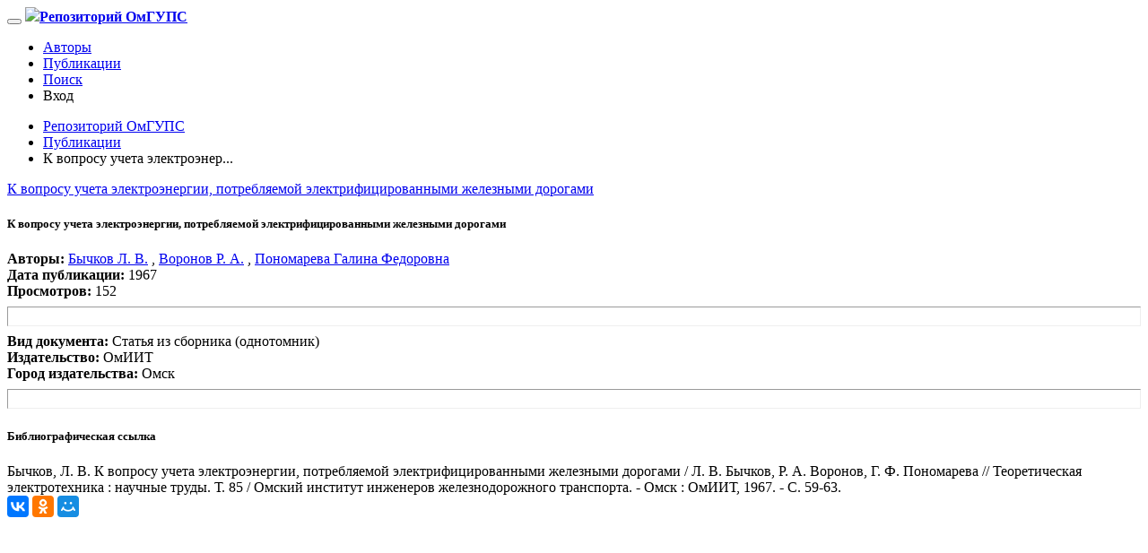

--- FILE ---
content_type: text/html; charset=utf-8
request_url: https://el.omgups.ru/preview/36492
body_size: 5598
content:
<!DOCTYPE html><html class="no-js" dir="ltr" lang="ru"><head><title>Репозиторий ОмГУПС | К вопросу учета электроэнергии, потребляемой электрифицированными железными дорогами</title><meta charset="utf-8"/><meta content="ie=edge" http-equiv="x-ua-compatible"/><link href="/static/favicon/apple-icon-57x57.png" rel="apple-touch-icon" sizes="57x57"/><link href="/static/favicon/apple-icon-60x60.png" rel="apple-touch-icon" sizes="60x60"/><link href="/static/favicon/apple-icon-72x72.png" rel="apple-touch-icon" sizes="72x72"/><link href="/static/favicon/apple-icon-76x76.png" rel="apple-touch-icon" sizes="76x76"/><link href="/static/favicon/apple-icon-114x114.png" rel="apple-touch-icon" sizes="114x114"/><link href="/static/favicon/apple-icon-120x120.png" rel="apple-touch-icon" sizes="120x120"/><link href="/static/favicon/static/favicon/apple-icon-144x144.png" rel="apple-touch-icon" sizes="144x144"/><link href="/static/favicon/apple-icon-152x152.png" rel="apple-touch-icon" sizes="152x152"/><link href="/static/favicon/apple-icon-180x180.png" rel="apple-touch-icon" sizes="180x180"/><link href="/static/favicon/android-icon-192x192.png" rel="icon" sizes="192x192" type="image/png"/><link href="/static/favicon/favicon-32x32.png" rel="icon" sizes="32x32" type="image/png"/><link href="/static/favicon/favicon-96x96.png" rel="icon" sizes="96x96" type="image/png"/><link href="/static/favicon/favicon-16x16.png" rel="icon" sizes="16x16" type="image/png"/><link href="/static/favicon/manifest.json" rel="manifest"/><meta content="#ffffff" name="msapplication-TileColor"/><meta content="/static/favicon/ms-icon-144x144.png" name="msapplication-TileImage"/><meta content="#ffffff" name="theme-color"/><meta content="width=device-width, initial-scale=1, maximum-scale=1" name="viewport"/><meta content="65b38946e3d65a73" name="yandex-verification"/><meta content="nvWSsIf5POqeZmxGgxiPGE6JY-uE2C7PbrBCqRNVObc" name="google-site-verification"/><link href="/static/css/foundation.min.css" rel="stylesheet" type="text/css"/><link href="/static/css/selecte2-foundation.min.css" rel="stylesheet" type="text/css"/><link href="/static/css/font-awesome.min.css" rel="stylesheet" type="text/css"/><link href="https://fonts.googleapis.com/css?family=Roboto:300,400,500,700&amp;subset=cyrillic" rel="stylesheet" type="text/css"/><link href="https://cdnjs.cloudflare.com/ajax/libs/select2/4.0.6-rc.0/css/select2.min.css" rel="stylesheet" type="text/css"/><link href="https://cdn.datatables.net/v/zf/dt-1.10.16/datatables.min.css" rel="stylesheet" type="text/css"/><link href="/static/css/app.css?v=578c8a3" rel="stylesheet" type="text/css"/><meta content="Бычков, Л. В. К вопросу учета электроэнергии, потребляемой электрифицированными железными дорогами / Л. В. Бычков, Р. А. Воронов, Г. Ф. Пономарева // Теоретическая электротехника : научные труды. Т. 85 / Омский институт инженеров железнодорожного транспорта. - Омск : ОмИИТ, 1967. - С. 59-63." name="description"/><meta content="ОмГУПС, репозиторий, научная библиотека, " name="keywords"/></head><body itemscope="" itemtype="http://schema.org/WebPage"><section class="main-content"><nav class="top-bar topbar-responsive" itemscope="" itemtype="http://schema.org/SiteNavigationElement"><div class="row "><div class="small-12 columns"><div class="top-bar-title "><span data-hide-for="medium" data-responsive-toggle="topbar-responsive"><button class="menu-icon" data-toggle="" type="button"></button></span> <a class="topbar-responsive-logo" href="/"><img src="/static/media/logo.png" style="width: auto;height: 25px;"/><strong>Репозиторий ОмГУПС</strong></a></div><div class="topbar-responsive-links " id="topbar-responsive"><div class="top-bar-right"><ul class="menu simple vertical medium-horizontal"><li class="hide-for-medium-only" itemprop="name"><a href="/users" itemprop="url"><i aria-hidden="true" class="fa fa-users"></i> Авторы</a></li><li itemprop="name"><a href="/preview" itemprop="url"><i aria-hidden="true" class="fa fa-files-o"></i> Публикации</a></li><li itemprop="name"><a href="/search" itemprop="url"><i aria-hidden="true" class="fa fa-search"></i> Поиск</a></li><li><a data-open="loginModal"><i aria-hidden="true" class="fa fa-sign-in"></i> Вход</a></li></ul></div></div></div></div></nav><div itemprop="mainContentOfPage" itemscope="true" itemtype="http://schema.org/WebPageElement"><div class="row padding-top-only"><div class="large-12 columns"><nav aria-label="Вы здесь" role="navigation"><ul class="breadcrumbs" itemscope="" itemtype="http://data-vocabulary.org/Breadcrumb"><li><a href="/" itemprop="url"><meta content="Репозиторий ОмГУПС" itemprop="title"/>Репозиторий ОмГУПС</a></li><li><a href="/preview" itemprop="url"><meta content="Публикации" itemprop="title"/>Публикации</a></li><li class="disabled">К вопросу учета электроэнер...</li></ul></nav></div></div><div class="row"><div class="large-12 medium-12 small-12 columns" itemscope="" itemtype="http://schema.org/CreativeWork"><a class="hide" href="/preview/36492" itemprop="url">К вопросу учета электроэнергии, потребляемой электрифицированными железными дорогами</a><meta content="Бычков, Л. В. К вопросу учета электроэнергии, потребляемой электрифицированными железными дорогами / Л. В. Бычков, Р. А. Воронов, Г. Ф. Пономарева // Теоретическая электротехника : научные труды. Т. 85 / Омский институт инженеров железнодорожного транспорта. - Омск : ОмИИТ, 1967. - С. 59-63." itemprop="description"/><meta content="None" itemprop="text"/><meta content="К вопросу учета электроэнергии, потребляемой электрифицированными железными дорогами" itemprop="headline"/><div class="media-object stack-for-small callout"><div class="media-object-section"><div class="row"><div class="small-12 columns"><h5><b itemprop="name">К вопросу учета электроэнергии, потребляемой электрифицированными железными дорогами</b></h5></div><div class="small-12 medium-12 columns"><i aria-hidden="true" class="fa fa-users "></i> <b>Авторы:</b> <span itemprop="contributor" itemscope="" itemtype="http://schema.org/Person"><meta content="" itemprop="description"/><span class="hidden" itemprop="worksFor" itemscope="" itemtype="http://schema.org/Organization"><meta content="ОмГУПС" itemprop="name"/><meta content="г.Омск Карла Маркса просп., 35" itemprop="address"/><meta content="+73812310711" itemprop="telephone"/></span> <span class="hidden" itemprop="affiliation" itemscope="" itemtype="http://schema.org/Organization"><meta content="ОмГУПС" itemprop="name"/><meta content="г.Омск Карла Маркса просп., 35" itemprop="address"/><meta content="+73812310711" itemprop="telephone"/></span> <a href="/users/3202" itemprop="url"><span itemprop="name">Бычков Л. В.</span></a></span> , <span itemprop="contributor" itemscope="" itemtype="http://schema.org/Person"><meta content="" itemprop="description"/><span class="hidden" itemprop="worksFor" itemscope="" itemtype="http://schema.org/Organization"><meta content="ОмГУПС" itemprop="name"/><meta content="г.Омск Карла Маркса просп., 35" itemprop="address"/><meta content="+73812310711" itemprop="telephone"/></span> <span class="hidden" itemprop="affiliation" itemscope="" itemtype="http://schema.org/Organization"><meta content="ОмГУПС" itemprop="name"/><meta content="г.Омск Карла Маркса просп., 35" itemprop="address"/><meta content="+73812310711" itemprop="telephone"/></span> <a href="/users/3180" itemprop="url"><span itemprop="name">Воронов Р. А.</span></a></span> , <span itemprop="contributor" itemscope="" itemtype="http://schema.org/Person"><meta content="" itemprop="description"/><span class="hidden" itemprop="worksFor" itemscope="" itemtype="http://schema.org/Organization"><meta content="ОмГУПС" itemprop="name"/><meta content="г.Омск Карла Маркса просп., 35" itemprop="address"/><meta content="+73812310711" itemprop="telephone"/></span> <span class="hidden" itemprop="affiliation" itemscope="" itemtype="http://schema.org/Organization"><meta content="ОмГУПС" itemprop="name"/><meta content="г.Омск Карла Маркса просп., 35" itemprop="address"/><meta content="+73812310711" itemprop="telephone"/></span> <a href="/users/99" itemprop="url"><span itemprop="name">Пономарева Галина Федоровна</span></a></span></div><div class="small-12 columns"><i aria-hidden="true" class="fa fa-calendar-check-o"></i> <b>Дата публикации:</b> <span itemprop="dateCreated">1967</span></div><div class="small-12 columns"><i aria-hidden="true" class="fa fa-eye"></i> <b>Просмотров:</b> 152</div><hr style="height:20px;"/><div class="small-12 columns"><i aria-hidden="true" class="fa fa-file"></i> <b>Вид документа:</b> <span itemprop="fileFormat">Статья из сборника (однотомник)</span></div><div class="small-12 columns"><i aria-hidden="true" class="fa fa-outdent"></i> <b>Издательство:</b> <span>ОмИИТ</span></div><div class="small-12 columns"><i aria-hidden="true" class="fa fa-home"></i> <b>Город издательства:</b> Омск</div><hr style="height:20px;"/><div class="small-12 columns"><h5><b>Библиографическая ссылка</b></h5></div><div class="small-12 columns">Бычков, Л. В. К вопросу учета электроэнергии, потребляемой электрифицированными железными дорогами / Л. В. Бычков, Р. А. Воронов, Г. Ф. Пономарева // Теоретическая электротехника : научные труды. Т. 85 / Омский институт инженеров железнодорожного транспорта. - Омск : ОмИИТ, 1967. - С. 59-63.</div></div></div></div></div><div class="small-12 columns"><script src="//yastatic.net/es5-shims/0.0.2/es5-shims.min.js"></script><script src="//yastatic.net/share2/share.js"></script><div class="callout"><div class="ya-share2" data-counter="" data-services="collections,vkontakte,facebook,odnoklassniki,moimir,gplus"></div><div id="disqus_thread"></div></div><script>


    /**
*  RECOMMENDED CONFIGURATION VARIABLES: EDIT AND UNCOMMENT THE SECTION BELOW TO INSERT DYNAMIC VALUES FROM YOUR PLATFORM OR CMS.
*  LEARN WHY DEFINING THESE VARIABLES IS IMPORTANT: https://disqus.com/admin/universalcode/#configuration-variables*/
/*
var disqus_config = function () {
this.page.url = PAGE_URL;  // Replace PAGE_URL with your page's canonical URL variable
this.page.identifier = PAGE_IDENTIFIER; // Replace PAGE_IDENTIFIER with your page's unique identifier variable
};
*/
(function() { // DON'T EDIT BELOW THIS LINE
var d = document, s = d.createElement('script');
s.src = 'https://el-omgups-ru.disqus.com/embed.js';
s.setAttribute('data-timestamp', +new Date());
(d.head || d.body).appendChild(s);
})();
</script></div></div></div></section><footer class="block-dark-gray padding-top" itemscope="" itemtype="http://schema.org/SiteNavigationElement"><div class="row"><div class="large-4 medium-6 columns"><h5><i aria-hidden="true" class="fa fa-database"></i> Репозиторий ОмГУПС</h5><ol class="non-style-list"><li>Открытая база научных работ ОмГУПС</li></ol><h5><i aria-hidden="true" class="fa fa-bars"></i> Контакты</h5><ol class="non-style-list"><li><a href="mailto:support@el-omgups.ru"><i aria-hidden="true" class="fa fa-envelope-o"></i> support@el-omgups.ru</a></li><li><a href="tel:+73812310711"><i aria-hidden="true" class="fa fa-phone"></i> +7 (3812) 31-07-11</a></li><li><a><i aria-hidden="true" class="fa fa-map-marker"></i> г.Омск Карла Маркса просп., 35</a></li></ol><h5><i aria-hidden="true" class="fa fa-folder-open-o"></i> Структура</h5><ol class="non-style-list"><li itemprop="name"><a href="/users" itemprop="url"><i aria-hidden="true" class="fa fa-users"></i> Авторы</a></li><li itemprop="name"><a href="/preview" itemprop="url"><i aria-hidden="true" class="fa fa-files-o"></i> Публикации</a></li><li itemprop="name"><a href="/search" itemprop="url"><i aria-hidden="true" class="fa fa-search"></i> Поиск</a></li><li><a data-open="loginModal"><i aria-hidden="true" class="fa fa-sign-in"></i> Вход</a></li><li itemprop="name"><a href="/contacs" itemprop="url"><i aria-hidden="true" class="fa fa-list-ol"></i> Контакты</a></li><li itemprop="name"><a href="/about" itemprop="url"><i aria-hidden="true" class="fa fa-flag-o"></i> О Репозитории</a></li></ol><h5><i aria-hidden="true" class="fa fa-link"></i> Полезные ссылки</h5><ol class="non-style-list"><li><a href="http://omgups.ru" target="_blank">http://omgups.ru</a></li><li><a href="http://bibl.omgups.ru" target="_blank">http://bibl.omgups.ru</a></li></ol></div><div class="large-4 medium-6 columns"><h5><i aria-hidden="true" class="fa fa-users"></i> Авторы</h5><ol class="non-style-list"><li><a href="/users/139">Четвергов Виталий Алексеевич</a></li><li><a href="/users/24">Черемисин Василий Титович</a></li><li><a href="/users/28">Галиев Ильхам Исламович</a></li><li><a href="/users/73">Нехаев Виктор Алексеевич</a></li><li><a href="/users/18">Сидоров Олег Алексеевич</a></li><li><a href="/users/13">Ведрученко Виктор Родионович</a></li><li><a href="/users/11">Шпалтаков Владимир Петрович</a></li><li><a href="/users/638">Тэттэр Александр Юрьевич</a></li><li><a href="/users/4">Харламов Виктор Васильевич</a></li><li><a href="/users/120">Митрохин Валерий Евгеньевич</a></li><li><a href="/users/38">Кувалдина Татьяна Борисовна</a></li><li><a href="/users/33">Лебедев Виталий Матвеевич</a></li><li><a href="/users/601">Бакланов Александр Алексеевич</a></li><li><a href="/users/581">Ахмеджанов Равиль Абдраманович</a></li><li><a href="/users/344">Левкин Григорий Григорьевич</a></li><li><a href="/users/621">Усманов Юрий Ахкемович</a></li><li><a href="/users/143">Овчаренко Сергей Михайлович</a></li><li><a href="/users">Ещё...</a></li></ol></div><div class="large-4 columns"><h5><i aria-hidden="true" class="fa fa-tags"></i> Направление исследований</h5><ul class="cloud-tags"><a class="size_ " href="/search?search=Автоматика, телемеханика и связь на железнодорожном транспорте">Автоматика, телемеханика и связь на железнодорожном транспорте</a> <a class="size_l" href="/search?search=Автоматическая телефонная связь">Автоматическая телефонная связь</a> <a class="size_b" href="/search?search=Алгебра и геометрия">Алгебра и геометрия</a> <a class="size_s" href="/search?search=Антенны">Антенны</a> <a class="size_n" href="/search?search=Базы данных">Базы данных</a> <a class="size_ " href="/search?search=Безопасность жизнедеятельности">Безопасность жизнедеятельности</a> <a class="size_s" href="/search?search=Безопасность жизнедеятельности в ЧС">Безопасность жизнедеятельности в ЧС</a> <a class="size_n" href="/search?search=Бизнес-планирование">Бизнес-планирование</a> <a class="size_s" href="/search?search=Биржевое дело">Биржевое дело</a> <a class="size_s" href="/search?search=Бухгалтерский учет">Бухгалтерский учет</a> <a class="size_n" href="/search?search=Вагоны и вагонное хозяйство">Вагоны и вагонное хозяйство</a> <a class="size_n" href="/search?search=География">География</a> <a class="size_s" href="/search?search=Гидрогазодинамика">Гидрогазодинамика</a> <a class="size_n" href="/search?search=Государственное и муниципальное управление">Государственное и муниципальное управление</a> <a class="size_ " href="/search?search=Графика">Графика</a> <a class="size_n" href="/search?search=Детали машин и основы конструирования">Детали машин и основы конструирования</a> <a class="size_ " href="/search?search=Диспетчерская централизация">Диспетчерская централизация</a> <a class="size_n" href="/search?search=Журналистика">Журналистика</a> <a class="size_n" href="/search?search=Инвестиции">Инвестиции</a> <a class="size_s" href="/search?search=Инженерная графика">Инженерная графика</a> <a class="size_ " href="/search?search=Иностранные языки">Иностранные языки</a> <a class="size_l" href="/search?search=Иностранный язык">Иностранный язык</a> <a class="size_n" href="/search?search=Информатика">Информатика</a> <a class="size_s" href="/search?search=Информационная безопасность">Информационная безопасность</a> <a class="size_s" href="/search?search=Информационный менеджмент">Информационный менеджмент</a></ul></div><hr/><div class="large-12 columns"><p>Институциональный репозиторий ОмГУПС обеспечивает хранение и распространение цифровых материалов, являющихся интеллектуальной собственностью ОмГУПС. Он создан для продвижения результатов научных исследований ОмГУПС и их поиск в сети Интернет. Репозиторий содержит документы и публикации, авторами или соавторами которых являются сотрудники и обучающиеся ОмГУПС.</p></div><hr/><div class="large-12 columns">© <span itemprop="copyrightYear">2026</span> <span itemprop="copyrightHolder" itemscope="" itemtype="http://schema.org/Organization"><meta content="г.Омск Карла Маркса просп., 35" itemprop="address"/><meta content="+73812310711" itemprop="telephone"/><span itemprop="name">ОмГУПС</span></span>, Все права защищены</div></div></footer><div class="reveal" data-reveal="" id="loginModal"><h1>Добро пожаловать</h1><form action="/login/" id="login_form" method="POST"><input name="csrfmiddlewaretoken" type="hidden" value="qSpMaXeayhsk7OMUfqbZxwTPaUENl0iKPd9Y1z5Ieb0cVdDMeQWqzUY2PTb95uf1"/><div class="row"><div class="medium-3 columns"><label class="text-right middle" data-validation="required" for="username">Логин</label></div><div class="medium-9 columns"><input autocomplete="off" data-validation-error-msg="Обязательное поле" id="username" name="username" placeholder="E-mail/ФИО" type="text"/></div></div><div class="row"><div class="medium-3 columns"><label class="text-right middle" for="password">Пароль</label></div><div class="medium-9 columns"><input autocomplete="off" data-validation="required" data-validation-error-msg="Обязательное поле" id="password" name="password" placeholder="Пароль" type="password"/></div></div><div class="row"><div class="medium-3 columns"></div><div class="medium-9 columns"><input class="hollow success button" type="submit" value="Войти"/></div></div></form><button aria-label="Close modal" class="close-button" data-close="" type="button"><span aria-hidden="true">×</span></button></div><script src="/static/js/vendor/jquery.js" type="text/javascript"></script><script src="/static/js/vendor/foundation.js" type="text/javascript"></script><script src="/static/js/vendor/tinymce/tinymce.min.js" type="text/javascript"></script><script src="/static/js/vendor/select2.js" type="text/javascript"></script><script src="/static/js/vendor/uploads/core.js" type="text/javascript"></script><script src="/static/js/vendor/uploads/upload.js" type="text/javascript"></script><link href="/static/js/vendor/uploads/upload.css" rel="stylesheet" type="text/css"/><script src="https://cdn.datatables.net/v/zf/dt-1.10.16/datatables.min.js" type="text/javascript"></script><script src="/static/js/app.js?v=578c8a3" type="text/javascript"></script><script type="text/javascript">
    (function (d, w, c) {
        (w[c] = w[c] || []).push(function() {
            try {
                w.yaCounter47047494 = new Ya.Metrika({
                    id:47047494,
                    clickmap:true,
                    trackLinks:true,
                    accurateTrackBounce:true
                });
            } catch(e) { }
        });

        var n = d.getElementsByTagName("script")[0],
            s = d.createElement("script"),
            f = function () { n.parentNode.insertBefore(s, n); };
        s.type = "text/javascript";
        s.async = true;
        s.src = "https://mc.yandex.ru/metrika/watch.js";

        if (w.opera == "[object Opera]") {
            d.addEventListener("DOMContentLoaded", f, false);
        } else { f(); }
    })(document, window, "yandex_metrika_callbacks");
</script><noscript><div><img alt="" src="https://mc.yandex.ru/watch/47047494" style="position:absolute; left:-9999px;"/></div></noscript></body></html>